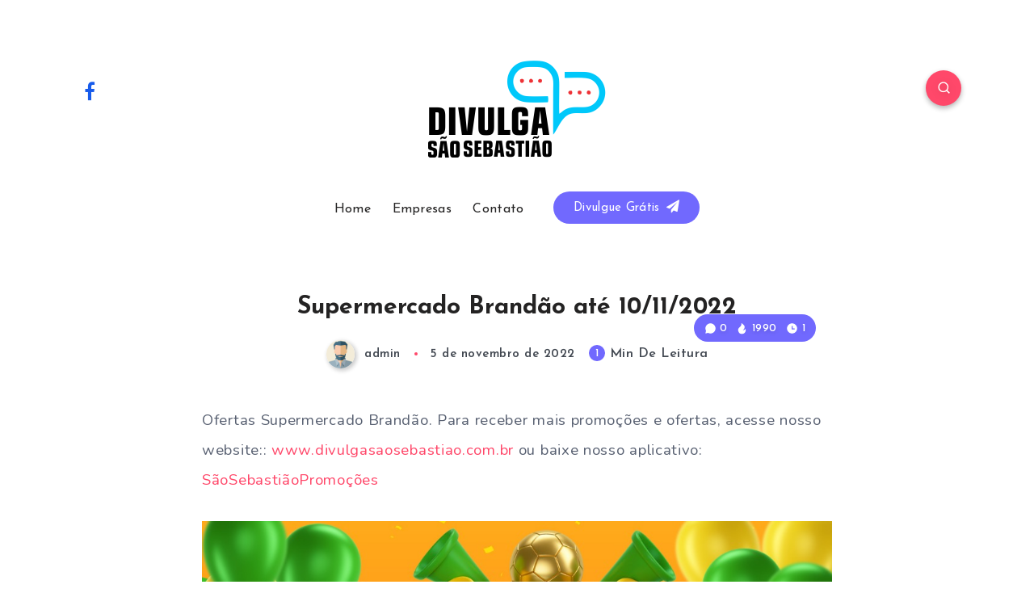

--- FILE ---
content_type: text/html; charset=utf-8
request_url: https://www.google.com/recaptcha/api2/aframe
body_size: 265
content:
<!DOCTYPE HTML><html><head><meta http-equiv="content-type" content="text/html; charset=UTF-8"></head><body><script nonce="8z0H2Mq2SUwTl11JLoh28w">/** Anti-fraud and anti-abuse applications only. See google.com/recaptcha */ try{var clients={'sodar':'https://pagead2.googlesyndication.com/pagead/sodar?'};window.addEventListener("message",function(a){try{if(a.source===window.parent){var b=JSON.parse(a.data);var c=clients[b['id']];if(c){var d=document.createElement('img');d.src=c+b['params']+'&rc='+(localStorage.getItem("rc::a")?sessionStorage.getItem("rc::b"):"");window.document.body.appendChild(d);sessionStorage.setItem("rc::e",parseInt(sessionStorage.getItem("rc::e")||0)+1);localStorage.setItem("rc::h",'1768808997609');}}}catch(b){}});window.parent.postMessage("_grecaptcha_ready", "*");}catch(b){}</script></body></html>